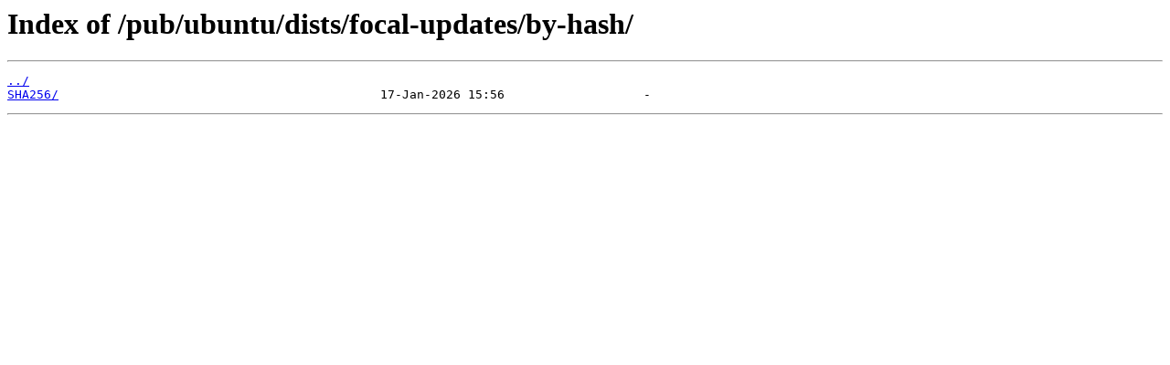

--- FILE ---
content_type: text/html
request_url: http://mirror.cs.jmu.edu/pub/ubuntu/dists/focal-updates/by-hash/
body_size: 195
content:
<html>
<head><title>Index of /pub/ubuntu/dists/focal-updates/by-hash/</title></head>
<body>
<h1>Index of /pub/ubuntu/dists/focal-updates/by-hash/</h1><hr><pre><a href="../">../</a>
<a href="SHA256/">SHA256/</a>                                            17-Jan-2026 15:56                   -
</pre><hr></body>
</html>
